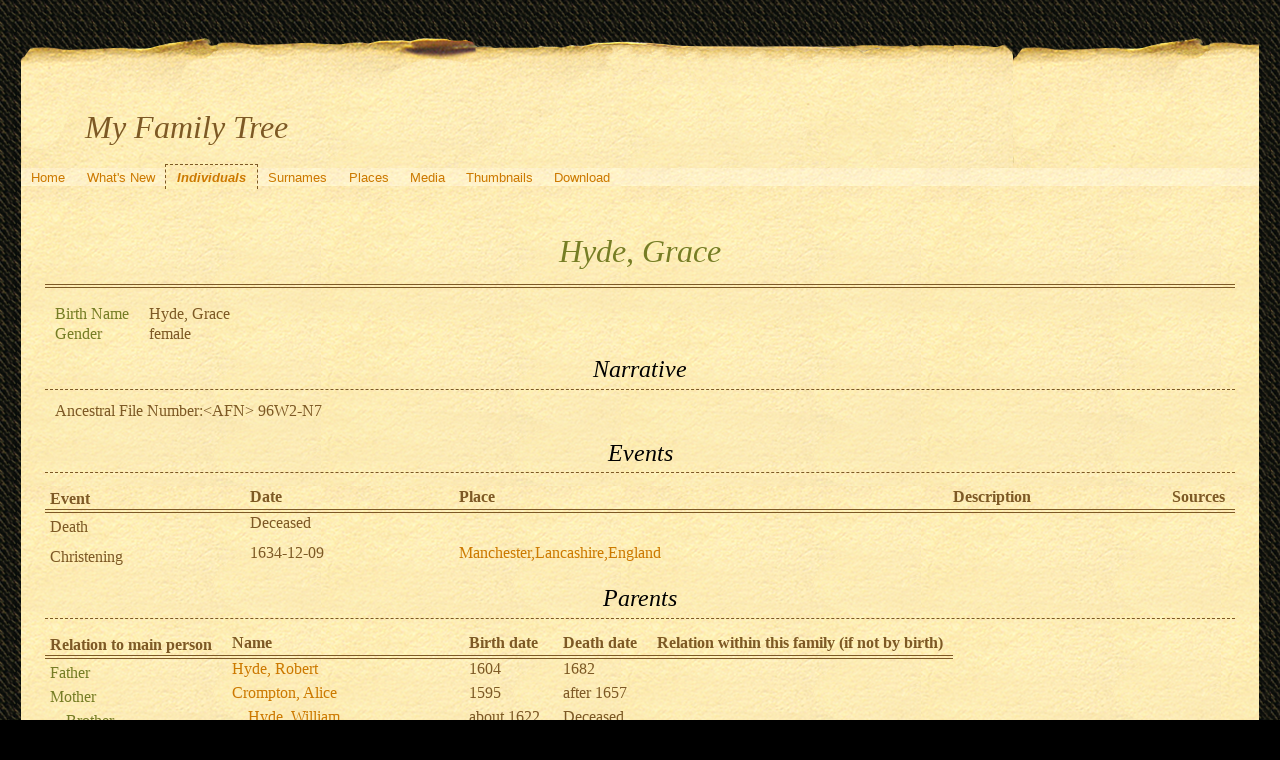

--- FILE ---
content_type: text/html; charset=UTF-8
request_url: https://quickening.zapto.org/gramps/ppl/9/8/ae0fe08af253cdb1789.html
body_size: 25475
content:
<!DOCTYPE html>
<html xml:lang="en-US" lang="en-US" xmlns="http://www.w3.org/1999/xhtml">
<head lang="en-US">
	<title>My Family Tree - Hyde, Grace</title>
	<meta charset="UTF-8" />
	<meta name ="viewport" content="width=device-width; height=device-height; initial-scale=1.0; minimum-scale=0.5; maximum-scale=10.0; user-scalable=yes" />
	<meta name ="apple-mobile-web-app-capable" content="yes" />
	<meta name="generator" content="Gramps 5.1.6 http://gramps-project.org/" />
	<meta name="author" content="Kyle Davenport" />
	<link href="../../../images/favicon2.ico" rel="shortcut icon" type="image/x-icon" />
	<link href="../../../css/narrative-print.css" media="print" rel="stylesheet" type="text/css" />
	<link href="../../../css/narrative-screen.css" media="screen" rel="stylesheet" type="text/css" />
	<script>function navFunction() { var x = document.getElementById("dropmenu"); if (x.className === "nav") { x.className += " responsive"; } else { x.className = "nav"; } }</script>
	<link href="../../../css/ancestortree.css" media="screen" rel="stylesheet" type="text/css" />
</head>
<body>
	<div id="outerwrapper">
		<div id="header">
			<a href="javascript:void(0);" class="navIcon" onclick="navFunction()">&#8801;</a>
			<h1 id="SiteTitle">My Family Tree</h1>
		</div>
		<div class="wrappernav" id="nav" role="navigation">
			<div class="container">
				<ul class="nav" id="dropmenu">
					<li><a href="../../../index.html" title="Home">Home</a></li>
					<li><a href="../../../whats-new.html" title="What's New">What's New</a></li>
					<li class = "CurrentSection"><a href="../../../individuals.html" title="Individuals">Individuals</a></li>
					<li><a href="../../../surnames.html" title="Surnames">Surnames</a></li>
					<li><a href="../../../places.html" title="Places">Places</a></li>
					<li><a href="../../../media.html" title="Media">Media</a></li>
					<li><a href="../../../thumbnails.html" title="Thumbnails">Thumbnails</a></li>
					<li><a href="../../../download.html" title="Download">Download</a></li>
				</ul>
			</div>
		</div>
		<div class="content" id="IndividualDetail">
			<h3>Hyde, Grace<sup><small></small></sup></h3>
			<div id="summaryarea">
				<table class="infolist">
					<tr>
						<td class="ColumnAttribute">Birth Name</td>
						<td class="ColumnValue">
						Hyde, Grace
						</td>
					</tr>
					<tr>
						<td class="ColumnAttribute">Gender</td>
						<td class="ColumnValue">female</td>
					</tr>
				</table>
			</div>
			<div class="subsection narrative">
				<h4>Narrative</h4>
				<div class="grampsstylednote">
					<p>
					Ancestral File Number:&lt;AFN&gt; 96W2-N7
					</p>
				</div>
			</div>
			<div class="subsection" id="events">
				<h4>Events</h4>
				<table class="infolist eventlist">
					<thead>
						<tr>
							<th class="ColumnEvent">Event</th>
							<th class="ColumnDate">Date</th>
							<th class="ColumnPlace">Place</th>
							<th class="ColumnDescription">Description</th>
							<th class="ColumnSources">Sources</th>
							</tr>
					</thead>
					<tbody>
						<tr>
							<td class="ColumnEvent">
							Death
							</td>
							<td class="ColumnDate">Deceased</td>
							<td class="ColumnPlace">&nbsp;</td>
							<td class="ColumnDescription">&nbsp;</td>
							<td class="ColumnSources" rowspan="2">
							&nbsp;
							</td>
							<tr>
								<td class="ColumnEvent">
								
								</td>
								<td class="ColumnNotes" colspan="3">
									<div>
									</div>
								</td>
							</tr>
						</tr>
						<tr>
							<td class="ColumnEvent">
							Christening
							</td>
							<td class="ColumnDate">1634-12-09</td>
							<td class="ColumnPlace">
								<a href="../../../plc/e/4/ae0fe088995375f204e.html" title="Manchester,Lancashire,England">
								Manchester,Lancashire,England
								</a>
							</td>
							<td class="ColumnDescription">&nbsp;</td>
							<td class="ColumnSources" rowspan="2">
							&nbsp;
							</td>
							<tr>
								<td class="ColumnEvent">
								
								</td>
								<td class="ColumnNotes" colspan="3">
									<div>
									</div>
								</td>
							</tr>
						</tr>
					</tbody>
				</table>
			</div>
			<div class="subsection" id="parents">
				<h4>Parents</h4>
				<table class="infolist">
					<thead>
						<tr>
							<th class="ColumnAttribute">Relation to main person</th>
							<th class="ColumnValue">Name</th>
							<th class="ColumnValue">Birth date</th>
							<th class="ColumnValue">Death date</th>
							<th class="ColumnValue">Relation within this family (if not by birth)</th>
						</tr>
					</thead>
					<tbody>
						<tr>
							<td class="ColumnAttribute">Father</td>
							<td class="ColumnValue" /><a href="../../../ppl/a/7/ae0fe0885f367aa8a7a.html">Hyde, Robert</a><td class="ColumnDate" />1604<td class="ColumnDate" />1682
						</tr>
						<tr>
							<td class="ColumnAttribute">Mother</td>
							<td class="ColumnValue" /><a href="../../../ppl/c/0/ae0fe0885cd490cfb0c.html">Crompton, Alice</a><td class="ColumnDate" />1595<td class="ColumnDate" />after 1657
						</tr>
						<tr>
							<td class="ColumnAttribute">&nbsp;&nbsp;&nbsp;&nbsp;Brother</td>
							<td class="ColumnValue">&nbsp;&nbsp;&nbsp;&nbsp;<a href="../../../ppl/0/9/ae0fe08ae534e0bce90.html">Hyde, William</a></td>
							<td class="ColumnDate">about 1622</td>
							<td class="ColumnDate">Deceased</td>
							<td class="ColumnValue"></td>
						</tr>
						<tr>
							<td class="ColumnAttribute">&nbsp;&nbsp;&nbsp;&nbsp;Sister</td>
							<td class="ColumnValue">&nbsp;&nbsp;&nbsp;&nbsp;<a href="../../../ppl/a/9/ae0fe08adca227abb9a.html">Hyde, Ann</a></td>
							<td class="ColumnDate">1624-02-23</td>
							<td class="ColumnDate">Deceased</td>
							<td class="ColumnValue"></td>
						</tr>
						<tr>
							<td class="ColumnAttribute">&nbsp;&nbsp;&nbsp;&nbsp;Brother</td>
							<td class="ColumnValue">&nbsp;&nbsp;&nbsp;&nbsp;<a href="../../../ppl/8/6/ae0fe08aec169879568.html">Hyde, Robert</a></td>
							<td class="ColumnDate">about 1624</td>
							<td class="ColumnDate">Deceased</td>
							<td class="ColumnValue"></td>
						</tr>
						<tr>
							<td class="ColumnAttribute">&nbsp;&nbsp;&nbsp;&nbsp;Sister</td>
							<td class="ColumnValue">&nbsp;&nbsp;&nbsp;&nbsp;<a href="../../../ppl/8/8/ae0fe08adfb616fcc88.html">Hyde, Eleanor</a></td>
							<td class="ColumnDate">1625-05-17</td>
							<td class="ColumnDate">1650-04-18</td>
							<td class="ColumnValue"></td>
						</tr>
						<tr>
							<td class="ColumnAttribute">&nbsp;&nbsp;&nbsp;&nbsp;Brother</td>
							<td class="ColumnValue">&nbsp;&nbsp;&nbsp;&nbsp;<a href="../../../ppl/d/3/ae0fe08e34d6e00f33d.html">Hyde, Jonathon</a></td>
							<td class="ColumnDate">1626</td>
							<td class="ColumnDate">1711-10-05</td>
							<td class="ColumnValue"></td>
						</tr>
						<tr>
							<td class="ColumnAttribute">&nbsp;&nbsp;&nbsp;&nbsp;Sister</td>
							<td class="ColumnValue">&nbsp;&nbsp;&nbsp;&nbsp;<a href="../../../ppl/2/5/ae0fe08ae1d4a4cce52.html">Hyde, Katharine</a></td>
							<td class="ColumnDate">about 1630</td>
							<td class="ColumnDate">1654-04-06</td>
							<td class="ColumnValue"></td>
						</tr>
						<tr>
							<td class="ColumnAttribute">&nbsp;&nbsp;&nbsp;&nbsp;Sister</td>
							<td class="ColumnValue">&nbsp;&nbsp;&nbsp;&nbsp;<a href="../../../ppl/d/c/ae0fe08aef4055856cd.html">Hyde, Deborah</a></td>
							<td class="ColumnDate">about 1632</td>
							<td class="ColumnDate">Deceased</td>
							<td class="ColumnValue"></td>
						</tr>
						<tr>
							<td class="ColumnAttribute">&nbsp;&nbsp;&nbsp;&nbsp;</td>
							<td class="ColumnValue">&nbsp;&nbsp;&nbsp;&nbsp;<b>Hyde, Grace</b></td>
							<td class="ColumnDate">1634-12-09</td>
							<td class="ColumnDate">Deceased</td>
							<td class="ColumnValue"></td>
						</tr>
						<tr>
							<td class="ColumnAttribute">&nbsp;&nbsp;&nbsp;&nbsp;Brother</td>
							<td class="ColumnValue">&nbsp;&nbsp;&nbsp;&nbsp;<a href="../../../ppl/3/9/ae0fe08af4675c71793.html">Hyde, William Son Of Robert</a></td>
							<td class="ColumnDate">1637-01-05</td>
							<td class="ColumnDate">Deceased</td>
							<td class="ColumnValue"></td>
						</tr>
						<tr>
							<td class="ColumnAttribute">&nbsp;&nbsp;&nbsp;&nbsp;Sister</td>
							<td class="ColumnValue">&nbsp;&nbsp;&nbsp;&nbsp;<a href="../../../ppl/5/9/ae0fe08af662f9cd895.html">Hyde, Mary</a></td>
							<td class="ColumnDate">1639-01-23</td>
							<td class="ColumnDate">Deceased</td>
							<td class="ColumnValue"></td>
						</tr>
						<tr>
							<td class="ColumnAttribute">&nbsp;&nbsp;&nbsp;&nbsp;Sister</td>
							<td class="ColumnValue">&nbsp;&nbsp;&nbsp;&nbsp;<a href="../../../ppl/7/3/ae0fe08af8709872337.html">Hyde, Jane</a></td>
							<td class="ColumnDate">1640-09-02</td>
							<td class="ColumnDate">Deceased</td>
							<td class="ColumnValue"></td>
						</tr>
						<tr>
							<td class="ColumnAttribute">&nbsp;&nbsp;&nbsp;&nbsp;Brother</td>
							<td class="ColumnValue">&nbsp;&nbsp;&nbsp;&nbsp;<a href="../../../ppl/2/f/ae0fe08897557f327f2.html">Hyde, Samuel</a></td>
							<td class="ColumnDate">1642-03-12</td>
							<td class="ColumnDate">1725-07-22</td>
							<td class="ColumnValue"></td>
						</tr>
						<tr>
							<td class="ColumnAttribute">&nbsp;&nbsp;&nbsp;&nbsp;Sister</td>
							<td class="ColumnValue">&nbsp;&nbsp;&nbsp;&nbsp;<a href="../../../ppl/9/0/ae0fe08afab49aadc09.html">Hyde, Alice</a></td>
							<td class="ColumnDate">1643-01-08</td>
							<td class="ColumnDate">Deceased</td>
							<td class="ColumnValue"></td>
						</tr>
						<tr>
							<td class="ColumnAttribute">&nbsp;&nbsp;&nbsp;&nbsp;Sister</td>
							<td class="ColumnValue">&nbsp;&nbsp;&nbsp;&nbsp;<a href="../../../ppl/c/8/ae0fe08afcb2aa3bb8c.html">Hyde, Elizabeth Dau Of Robert</a></td>
							<td class="ColumnDate">1644-06-06</td>
							<td class="ColumnDate">1645-11-19</td>
							<td class="ColumnValue"></td>
						</tr>
						<tr>
							<td class="ColumnAttribute">&nbsp;&nbsp;&nbsp;&nbsp;Sister</td>
							<td class="ColumnValue">&nbsp;&nbsp;&nbsp;&nbsp;<a href="../../../ppl/5/a/ae0fe08b0291ea793a5.html">Hyde, Martha</a></td>
							<td class="ColumnDate">1645-07-20</td>
							<td class="ColumnDate">1652-07-16</td>
							<td class="ColumnValue"></td>
						</tr>
						<tr>
							<td class="ColumnAttribute">&nbsp;&nbsp;&nbsp;&nbsp;Sister</td>
							<td class="ColumnValue">&nbsp;&nbsp;&nbsp;&nbsp;<a href="../../../ppl/4/7/ae0fe08d70021fcb774.html">Hyde, Elizabeth</a></td>
							<td class="ColumnDate">1646-10-08</td>
							<td class="ColumnDate">1650-11-19</td>
							<td class="ColumnValue"></td>
						</tr>
					</tbody>
				</table>
			</div>
			<div class="subsection" id="pedigree">
				<h4>Pedigree</h4>
				<ol class="pedigreegen">
					<li>
						<a href="../../../ppl/a/7/ae0fe0885f367aa8a7a.html">Hyde, Robert</a>
						<ol>
							<li class="spouse">
								<a href="../../../ppl/c/0/ae0fe0885cd490cfb0c.html">Crompton, Alice</a>
								<ol>
									<li>
										<a href="../../../ppl/c/8/ae0fe08afcb2aa3bb8c.html">Hyde, Elizabeth Dau Of Robert</a>
									</li>
									<li>
										<a href="../../../ppl/8/8/ae0fe08adfb616fcc88.html">Hyde, Eleanor</a>
									</li>
									<li>
										<a href="../../../ppl/4/7/ae0fe08d70021fcb774.html">Hyde, Elizabeth</a>
									</li>
									<li>
										<a href="../../../ppl/5/a/ae0fe08b0291ea793a5.html">Hyde, Martha</a>
									</li>
									<li class="thisperson">
									Hyde, Grace
									</li>
									<li>
										<a href="../../../ppl/3/9/ae0fe08af4675c71793.html">Hyde, William Son Of Robert</a>
									</li>
									<li>
										<a href="../../../ppl/5/9/ae0fe08af662f9cd895.html">Hyde, Mary</a>
									</li>
									<li>
										<a href="../../../ppl/7/3/ae0fe08af8709872337.html">Hyde, Jane</a>
									</li>
									<li>
										<a href="../../../ppl/9/0/ae0fe08afab49aadc09.html">Hyde, Alice</a>
									</li>
									<li>
										<a href="../../../ppl/0/9/ae0fe08ae534e0bce90.html">Hyde, William</a>
									</li>
									<li>
										<a href="../../../ppl/8/6/ae0fe08aec169879568.html">Hyde, Robert</a>
									</li>
									<li>
										<a href="../../../ppl/a/9/ae0fe08adca227abb9a.html">Hyde, Ann</a>
									</li>
									<li>
										<a href="../../../ppl/d/3/ae0fe08e34d6e00f33d.html">Hyde, Jonathon</a>
									</li>
									<li>
										<a href="../../../ppl/2/5/ae0fe08ae1d4a4cce52.html">Hyde, Katharine</a>
									</li>
									<li>
										<a href="../../../ppl/d/c/ae0fe08aef4055856cd.html">Hyde, Deborah</a>
									</li>
									<li>
										<a href="../../../ppl/2/f/ae0fe08897557f327f2.html">Hyde, Samuel</a>
									</li>
								</ol>
							</li>
						</ol>
					</li>
				</ol>
			</div>
			<div class="subsection" id="tree">
				<h4>Ancestors</h4>
				<div id="treeContainer" style="width:1549px; height:1650px; top: 0px">
					<div class="boxbg female AncCol0" style="top: 980px; left: 6px;">
						<a class="noThumb" href="../../../ppl/9/8/ae0fe08af253cdb1789.html">
						Hyde, Grace<br/>*1634-12-09<br/>+Deceased
						</a>
					</div>
					<div class="shadow" style="top: 985px; left: 10px;"></div>
					<div class="bvline" style="top: 1000px; left: 285px; width: 15px"></div>
					<div class="gvline" style="top: 1005px; left: 285px; width: 20px"></div>
					<div class="boxbg male AncCol1" style="top: 530px; left: 316px;">
						<a class="noThumb" href="../../../ppl/a/7/ae0fe0885f367aa8a7a.html">
						Hyde, Robert<br/>*1604<br/>+1682
						</a>
					</div>
					<div class="shadow" style="top: 535px; left: 320px;"></div>
					<div class="bvline" style="top: 550px; left: 300px; width: 15px;"></div>
				
					<div class="bhline" style="top: 550px; left: 300px; height: 451px;"></div>
				
					<div class="bvline" style="top: 550px; left: 595px; width: 15px"></div>
					<div class="gvline" style="top: 555px; left: 595px; width: 20px"></div>
					<div class="boxbg male AncCol2" style="top: 230px; left: 626px;">
						<a class="noThumb" href="../../../ppl/3/c/ae0fe08ab1720b45fc3.html">
						Hyde, William<br/>*1563<br/>+1640-09-30
						</a>
					</div>
					<div class="shadow" style="top: 235px; left: 630px;"></div>
					<div class="bvline" style="top: 250px; left: 610px; width: 15px;"></div>
				
					<div class="bhline" style="top: 250px; left: 610px; height: 301px;"></div>
				
					<div class="bvline" style="top: 250px; left: 905px; width: 15px"></div>
					<div class="gvline" style="top: 255px; left: 905px; width: 20px"></div>
					<div class="boxbg male AncCol3" style="top: 80px; left: 936px;">
						<a class="noThumb" href="../../../ppl/c/2/ae0fe089f3a1255c02c.html">
						Hyde, Robert<br/>*1543<br/>+1614-03-22
						</a>
					</div>
					<div class="shadow" style="top: 85px; left: 940px;"></div>
					<div class="bvline" style="top: 100px; left: 920px; width: 15px;"></div>
				
					<div class="bhline" style="top: 100px; left: 920px; height: 151px;"></div>
				
					<div class="bvline" style="top: 100px; left: 1215px; width: 15px"></div>
					<div class="gvline" style="top: 105px; left: 1215px; width: 20px"></div>
					<div class="boxbg male AncCol4" style="top: 5px; left: 1246px;">
						<a class="noThumb" href="../../../ppl/9/7/ae0fe08a00774bbd079.html">
						Hyde, Robert<br/>*1522<br/>+1571
						</a>
					</div>
					<div class="shadow" style="top: 10px; left: 1250px;"></div>
					<div class="bvline" style="top: 25px; left: 1230px; width: 15px;"></div>
				
					<div class="bhline" style="top: 25px; left: 1230px; height: 76px;"></div>
				
					<div class="boxbg female AncCol4" style="top: 155px; left: 1246px;">
						<a class="noThumb" href="../../../ppl/a/f/ae0fe08a049132cf1fa.html">
						Davenport, Jane<br/>*about 1525<br/>+after 1566
						</a>
					</div>
					<div class="shadow" style="top: 160px; left: 1250px;"></div>
					<div class="bvline" style="top: 175px; left: 1230px; width: 15px;"></div>
				
					<div class="bhline" style="top: 100px; left: 1230px; height: 76px;"></div>
				
					<div class="boxbg female AncCol3" style="top: 380px; left: 936px;">
						<a class="noThumb" href="../../../ppl/5/f/ae0fe0898c830f17df5.html">
						Arderne, Annie<br/>*1545<br/>+Deceased
						</a>
					</div>
					<div class="shadow" style="top: 385px; left: 940px;"></div>
					<div class="bvline" style="top: 400px; left: 920px; width: 15px;"></div>
				
					<div class="bhline" style="top: 250px; left: 920px; height: 151px;"></div>
				
					<div class="bvline" style="top: 400px; left: 1215px; width: 15px"></div>
					<div class="gvline" style="top: 405px; left: 1215px; width: 20px"></div>
					<div class="boxbg male AncCol4" style="top: 305px; left: 1246px;">
						<a class="noThumb" href="../../../ppl/e/0/ae0fe0897a91632b20e.html">
						Arderne, John<br/>*1499<br/>+1551-12-04
						</a>
					</div>
					<div class="shadow" style="top: 310px; left: 1250px;"></div>
					<div class="bvline" style="top: 325px; left: 1230px; width: 15px;"></div>
				
					<div class="bhline" style="top: 325px; left: 1230px; height: 76px;"></div>
				
					<div class="boxbg female AncCol4" style="top: 455px; left: 1246px;">
						<a class="noThumb" href="../../../ppl/7/1/ae0fe0897cb55e51117.html">
						Hyde, Anne<br/>*about 1502<br/>+Deceased
						</a>
					</div>
					<div class="shadow" style="top: 460px; left: 1250px;"></div>
					<div class="bvline" style="top: 475px; left: 1230px; width: 15px;"></div>
				
					<div class="bhline" style="top: 400px; left: 1230px; height: 76px;"></div>
				
					<div class="boxbg female AncCol2" style="top: 830px; left: 626px;">
						<a class="noThumb" href="../../../ppl/e/8/ae0fe08acc86f6e038e.html">
						Molineux, Eleanor<br/>*1574<br/>+after 1598
						</a>
					</div>
					<div class="shadow" style="top: 835px; left: 630px;"></div>
					<div class="bvline" style="top: 850px; left: 610px; width: 15px;"></div>
				
					<div class="bhline" style="top: 550px; left: 610px; height: 301px;"></div>
				
					<div class="bvline" style="top: 850px; left: 905px; width: 15px"></div>
					<div class="gvline" style="top: 855px; left: 905px; width: 20px"></div>
					<div class="boxbg male AncCol3" style="top: 680px; left: 936px;">
						<a class="noThumb" href="../../../ppl/e/5/ae0fe08ad92690e795e.html">
						Molineux, John<br/>*1525<br/>+Deceased
						</a>
					</div>
					<div class="shadow" style="top: 685px; left: 940px;"></div>
					<div class="bvline" style="top: 700px; left: 920px; width: 15px;"></div>
				
					<div class="bhline" style="top: 700px; left: 920px; height: 151px;"></div>
				
					<div class="bvline" style="top: 700px; left: 1215px; width: 15px"></div>
					<div class="gvline" style="top: 705px; left: 1215px; width: 20px"></div>
					<div class="boxbg male AncCol4" style="top: 605px; left: 1246px;">
						<a class="noThumb" href="../../../ppl/6/3/ae0fe08b39866e25236.html">
						Molyneux, Richard<br/>*1510<br/>+1568-01-03
						</a>
					</div>
					<div class="shadow" style="top: 610px; left: 1250px;"></div>
					<div class="bvline" style="top: 625px; left: 1230px; width: 15px;"></div>
				
					<div class="bhline" style="top: 625px; left: 1230px; height: 76px;"></div>
				
					<div class="boxbg female AncCol4" style="top: 755px; left: 1246px;">
						<a class="noThumb" href="../../../ppl/6/1/ae0fe08b7d82e416c16.html">
						Radcliffe, Eleanore<br/>*about 1512<br/>+Deceased
						</a>
					</div>
					<div class="shadow" style="top: 760px; left: 1250px;"></div>
					<div class="bvline" style="top: 775px; left: 1230px; width: 15px;"></div>
				
					<div class="bhline" style="top: 700px; left: 1230px; height: 76px;"></div>
				
					<div class="boxbg female AncCol3" style="top: 980px; left: 936px;">
						<a class="noThumb" href="../../../ppl/7/5/ae0fe08e61e38a7fb57.html">
						Radcliffe, Anne<br/>*before 1553-03-24<br/>+Deceased
						</a>
					</div>
					<div class="shadow" style="top: 985px; left: 940px;"></div>
					<div class="bvline" style="top: 1000px; left: 920px; width: 15px;"></div>
				
					<div class="bhline" style="top: 850px; left: 920px; height: 151px;"></div>
				
					<div class="bvline" style="top: 1000px; left: 1215px; width: 15px"></div>
					<div class="gvline" style="top: 1005px; left: 1215px; width: 20px"></div>
					<div class="boxbg male AncCol4" style="top: 905px; left: 1246px;">
						<a class="noThumb" href="../../../ppl/7/9/ae0fe08e67c3fbbc597.html">
						Radcliffe, Richard<br/>*about 1510<br/>+1577-04-28
						</a>
					</div>
					<div class="shadow" style="top: 910px; left: 1250px;"></div>
					<div class="bvline" style="top: 925px; left: 1230px; width: 15px;"></div>
				
					<div class="bhline" style="top: 925px; left: 1230px; height: 76px;"></div>
				
					<div class="boxbg female AncCol4" style="top: 1055px; left: 1246px;">
						<a class="noThumb" href="../../../ppl/b/e/ae0fe08e6ab0a233aeb.html">
						Gerard, Elizabeth<br/>*about 1520<br/>+1564-12-10
						</a>
					</div>
					<div class="shadow" style="top: 1060px; left: 1250px;"></div>
					<div class="bvline" style="top: 1075px; left: 1230px; width: 15px;"></div>
				
					<div class="bhline" style="top: 1000px; left: 1230px; height: 76px;"></div>
				
					<div class="boxbg female AncCol1" style="top: 1430px; left: 316px;">
						<a class="noThumb" href="../../../ppl/c/0/ae0fe0885cd490cfb0c.html">
						Crompton, Alice<br/>*1595<br/>+after 1657
						</a>
					</div>
					<div class="shadow" style="top: 1435px; left: 320px;"></div>
					<div class="bvline" style="top: 1450px; left: 300px; width: 15px;"></div>
				
					<div class="bhline" style="top: 1000px; left: 300px; height: 451px;"></div>
				
					<div class="bvline" style="top: 1450px; left: 595px; width: 15px"></div>
					<div class="gvline" style="top: 1455px; left: 595px; width: 20px"></div>
					<div class="boxbg male AncCol2" style="top: 1355px; left: 626px;">
						<a class="noThumb" href="../../../ppl/0/6/ae0fe08b057019cba60.html">
						Crompton, Thomas<br/>*1574-07-21<br/>+1607
						</a>
					</div>
					<div class="shadow" style="top: 1360px; left: 630px;"></div>
					<div class="bvline" style="top: 1375px; left: 610px; width: 15px;"></div>
				
					<div class="bhline" style="top: 1375px; left: 610px; height: 76px;"></div>
				
					<div class="bvline" style="top: 1375px; left: 905px; width: 15px"></div>
					<div class="gvline" style="top: 1380px; left: 905px; width: 20px"></div>
					<div class="boxbg male AncCol3" style="top: 1280px; left: 936px;">
						<a class="noThumb" href="../../../ppl/d/e/ae0fe0888d353f23aed.html">
						Crompton, William<br/>*about 1550<br/>+1587
						</a>
					</div>
					<div class="shadow" style="top: 1285px; left: 940px;"></div>
					<div class="bvline" style="top: 1300px; left: 920px; width: 15px;"></div>
				
					<div class="bhline" style="top: 1300px; left: 920px; height: 76px;"></div>
				
					<div class="bvline" style="top: 1300px; left: 1215px; width: 15px"></div>
					<div class="gvline" style="top: 1305px; left: 1215px; width: 20px"></div>
					<div class="boxbg male AncCol4" style="top: 1205px; left: 1246px;">
						<a class="noThumb" href="../../../ppl/a/b/ae0fe0900fe1a8b4eba.html">
						Crompton, William<br/>*about 1530<br/>+Deceased
						</a>
					</div>
					<div class="shadow" style="top: 1210px; left: 1250px;"></div>
					<div class="bvline" style="top: 1225px; left: 1230px; width: 15px;"></div>
				
					<div class="bhline" style="top: 1225px; left: 1230px; height: 76px;"></div>
				
					<div class="boxbg female AncCol4" style="top: 1355px; left: 1246px;">
						<a class="noThumb" href="../../../ppl/4/0/ae0fe08a3b50f97fd04.html">
						Throckmorton, Elizabeth<br/>*1528<br/>+Deceased
						</a>
					</div>
					<div class="shadow" style="top: 1360px; left: 1250px;"></div>
					<div class="bvline" style="top: 1375px; left: 1230px; width: 15px;"></div>
				
					<div class="bhline" style="top: 1300px; left: 1230px; height: 76px;"></div>
				
					<div class="boxbg female AncCol3" style="top: 1430px; left: 936px;">
						<a class="noThumb" href="../../../ppl/7/4/ae0fe0900eb5558fa47.html">
						Cuthbert, Miss<br/>*<br/>+Deceased
						</a>
					</div>
					<div class="shadow" style="top: 1435px; left: 940px;"></div>
					<div class="bvline" style="top: 1450px; left: 920px; width: 15px;"></div>
				
					<div class="bhline" style="top: 1375px; left: 920px; height: 76px;"></div>
				
					<div class="boxbg female AncCol2" style="top: 1505px; left: 626px;">
						<a class="noThumb" href="../../../ppl/b/0/ae0fe08d5365047270b.html">
						Crompton, Mrs.-Thomas<br/>*about 1573<br/>+Deceased
						</a>
					</div>
					<div class="shadow" style="top: 1510px; left: 630px;"></div>
					<div class="bvline" style="top: 1525px; left: 610px; width: 15px;"></div>
				
					<div class="bhline" style="top: 1450px; left: 610px; height: 76px;"></div>
				
				</div>
			</div>
		</div>
		<div class="fullclear"></div>
		<div id="footer">
			<div id="user_footer">
				<div class="grampsstylednote">
				&nbsp;&nbsp;<img src="/Images/hand.right.gif">&nbsp; <b>If you found a relative, please sign my <a href="/guests/">guestbook</a>!</b>
				</div>
			</div>
			<p id="createdate">
			Generated by <a href="http://gramps-project.org/">Gramps</a> 5.1.6<br />Last change was the 2009-04-01 22:24:28
			</p>
			<p id="copyright">
			&copy; 2025 Kyle Davenport
			</p>
		</div>
	</div>
</body>
</html>
